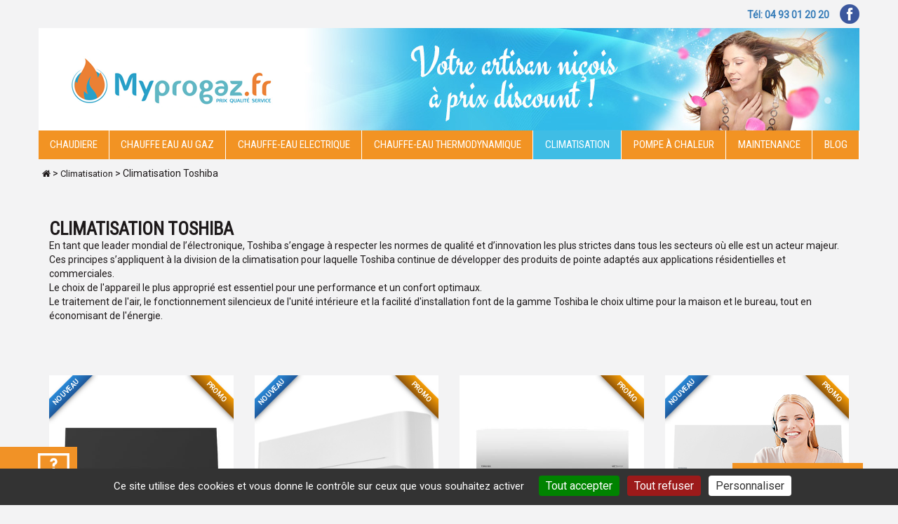

--- FILE ---
content_type: text/html; Charset=UTF-8;charset=utf-8
request_url: https://www.myprogaz.fr/climatisation/climatisation-toshiba/
body_size: 6654
content:
<!DOCTYPE html>
<html lang="fr">
<head>
    <meta charset="utf-8">
    <meta http-equiv="X-UA-Compatible" content="IE=edge">
    <meta name="viewport" content="width=device-width, initial-scale=1.0">
    		<title>Vente et installation de Climatisation Toshiba </title>
    <meta name="author" content="Color Screen"/>
        <meta property="og:title" content="Vente et installation de Climatisation Toshiba "/>
    <meta property="og:type" content="website"/>
    <meta property="og:url" content="https://www.myprogaz.fr/climatisation/climatisation-toshiba/"/>
    <meta property="og:image" content="https://www.myprogaz.fr/images/logo.png"/>
    <meta property="og:locale" content="fr_FR"/>
    <meta property="og:site_name" content="Myprogaz.fr"/>

    <link rel="shortcut icon" type="image/x-icon" href="https://www.myprogaz.fr/images/favicon.ico"/>
    <link href="https://fonts.googleapis.com/css?family=Roboto|Roboto+Condensed" rel="stylesheet">
    <link href="https://www.myprogaz.fr/stylesheet/min/bootstrap.min.css" rel="stylesheet">
    <link href="https://www.myprogaz.fr/stylesheet/min/font-awesome.min.css" rel="stylesheet">
    <link href="https://www.myprogaz.fr/stylesheet/min/theme.css" rel="stylesheet">
    <link href="https://www.myprogaz.fr/stylesheet/min/jquery.bxslider.css" rel="stylesheet">
    <link href="https://www.myprogaz.fr/stylesheet/min/magnific-popup.css" rel="stylesheet">
    <script src="https://www.myprogaz.fr/javascript/min/jquery.min.js"></script>
    <script src="https://www.myprogaz.fr/javascript/min/popup.js"></script>
    <script src="https://www.myprogaz.fr/javascript/min/jquery-migrate-1.2.1.min.js"></script>
    <script src="https://www.myprogaz.fr/javascript/min/bootstrap.min.js"></script>
    <script src="https://www.myprogaz.fr/javascript/min/jquery.plugins.js"></script>
    
<script language="javascript" type="text/javascript" src="https://www.myprogaz.fr/edit/js/tarteaucitron1.21.0/tarteaucitron.min.js"></script>
<script type="text/javascript">
				        tarteaucitron.init({
				            "hashtag": "#tarteaucitron",
				            "highPrivacy": true,
				            "orientation": "bottom",
				            "adblocker": true,
				            "showAlertSmall": false,
				            "cookieslist": false,
				            "removeCredit": true,
				            "iconPosition": "BottomRight"
				        });
tarteaucitron.user.analyticsUa = 'UA-6629043-1';
						        tarteaucitron.user.analyticsMore = function () {};
						        tarteaucitron.user.analyticsUaCreate = {};
						        tarteaucitron.user.analyticsAnonymizeIp = true;
						        tarteaucitron.user.analyticsPageView = {};
						        tarteaucitron.user.analyticsMore = function () {};
						        (tarteaucitron.job = tarteaucitron.job || []).push('analytics');
(tarteaucitron.job = tarteaucitron.job || []).push('recaptcha');</script>    <!-- Google Tag Manager -->
    <script>(function (w, d, s, l, i) {
        w[l] = w[l] || [];
        w[l].push({
            'gtm.start':
                new Date().getTime(), event: 'gtm.js'
        });
        var f = d.getElementsByTagName(s)[0],
            j = d.createElement(s), dl = l != 'dataLayer' ? '&l=' + l : '';
        j.async = true;
        j.src =
            'https://www.googletagmanager.com/gtm.js?id=' + i + dl;
        f.parentNode.insertBefore(j, f);
    })(window, document, 'script', 'dataLayer', 'GTM-NZ63JVH');</script>
    <!-- End Google Tag Manager -->
    <meta name="msvalidate.01" content="CA77475BF17174D0268862EBA3D13EE5"/>
</head>

<body class="" id="p816">
<!-- Google Tag Manager (noscript) -->
<noscript>
    <iframe src="https://www.googletagmanager.com/ns.html?id=GTM-NZ63JVH" height="0" width="0" style="display:none;visibility:hidden"></iframe>
</noscript>
<!-- End Google Tag Manager (noscript) -->
<div class="container">
    <div class="row">
        <div class="top">
            <a href="https://www.facebook.com/progaz/" rel="nofollow" target="_blank"><img src="https://www.myprogaz.fr/images/logo-fb.png" style="float:right" alt="facebook myprogaz"></a><br>
            <a href="https://www.myprogaz.frtel:+33492091476" style="float: right;margin: -15px 15px 0 0">Tél: 04 93 01 20 20</a>
        </div>
    </div>
</div>
<div class="container">
    <div class="row">
        <nav class="navbar" role="navigation">
            <div class="bgHead">
                <div class="navbar-header">
                    <button type="button" class="navbar-toggle" data-toggle="collapse" data-target=".navbar-collapse">
                        <span class="sr-only">Toggle navigation</span><span class="icon-bar"></span><span class="icon-bar"></span><span class="icon-bar"></span>
                    </button>
                    <a class="navbar-brand" href="https://www.myprogaz.fr/"> <img src="https://www.myprogaz.fr/images/logo04.png" class="img-responsive" alt="Progaz&O"/> </a>
                </div>
            </div>
            <div class="container">
                <div class="navbar-collapse collapse">
                    <div class="row">
                        <ul class="nav nav-justified navfr navOpen" id="mainmenu" >
<li id="page-760" ><a href="https://www.myprogaz.fr/chaudiere/"><!--<span><img src="https://www.myprogaz.fr/library/picto/chaudiere.png" alt="Chaudiere" /></span><br />-->Chaudiere</a></li>
<li id="page-754" ><a href="https://www.myprogaz.fr/chauffe-eau-au-gaz/"><!--<span><img src="https://www.myprogaz.fr/library/picto/chauffe-eau-gaz.png" alt="CHAUFFE EAU AU GAZ" /></span><br />-->CHAUFFE EAU AU GAZ</a></li>
<li id="page-755" ><a href="https://www.myprogaz.fr/chauffe-eau-electrique/"><!--<span><img src="https://www.myprogaz.fr/library/picto/chauffe-eau-electrique.png" alt="Chauffe-eau electrique" /></span><br />-->Chauffe-eau electrique</a></li>
<li id="page-793" ><a href="https://www.myprogaz.fr/chauffe-eau-thermodynamique/"><!--<br />-->Chauffe-eau thermodynamique</a></li>
<li id="page-756" class="menu_s" ><a href="https://www.myprogaz.fr/climatisation/"><!--<span><img src="https://www.myprogaz.fr/library/picto/climatisation.png" alt="Climatisation" /></span><br />-->Climatisation</a>
</li>
<li id="page-791" ><a href="https://www.myprogaz.fr/pompe-a-chaleur/"><!--<br />-->Pompe à chaleur</a></li>
<li id="page-758" ><a href="https://www.myprogaz.fr/maintenance/"><!--<span><img src="https://www.myprogaz.fr/library/picto/outils_20-02-2017.png" alt="Maintenance" /></span><br />-->Maintenance</a></li>
<li id="page-845" ><a href="https://www.myprogaz.fr/blog/"><!--<br />-->Blog</a></li>
</ul>                    </div>
                </div>
            </div>
        </nav>
    </div>
</div>

<div class="clear"></div>
<div class="container default"><div class="container" id="path">
	<div class="row">
		<div class="col-md-8">

<a href="https://www.myprogaz.fr/" class="home"><i class="fa fa-home" aria-hidden="true"></i> </a> &gt;
 <a href="https://www.myprogaz.fr/climatisation/">Climatisation</a> &gt; Climatisation Toshiba		</div>
	</div>
</div>
  <h1 class="text-center">Climatisation Toshiba</h1>
	<div id="searchBloc">
					<!--	<div class="input-group"><div class="row" >
	<div class="col-md-12">

	<div class="col-lg-12"><div class="content">
	<form action="https://www.myprogaz.fr/la-societe/contact/search/" method="get"><span class="input-group-btn"><input class="form-control SearchBar" id="query" name="s" placeholder="Rechercher" type="text"  /><button class="btn btn-defaul SearchButton searchBt" type="submit"><i class="fa fa-search" aria-hidden="true"></i></button> </span></form></div></div>	</div>
	</div>
</div>-->
					</div>
</div>

<section class="secDefault">
  <div class="container">
    <div class="row"><div class="row" >
	<div class="col-md-12">

	<div class="col-lg-12"><div class="content">
	En tant que leader mondial de l’électronique, Toshiba s’engage à respecter les normes de qualité et d’innovation les plus strictes dans tous les secteurs où elle est un acteur majeur.<br />
Ces principes s’appliquent à la division de la climatisation pour laquelle Toshiba continue de développer des produits de pointe adaptés aux applications résidentielles et commerciales.<br />
Le choix de l'appareil le plus approprié est essentiel pour une performance et un confort optimaux.<br />
Le traitement de l'air, le fonctionnement silencieux de l'unité intérieure et la facilité d'installation font de la gamme Toshiba le choix ultime pour la maison et le bureau, tout en économisant de l'énergie.<br />
<br />
<br />
 </div></div>	</div>
	</div>
</div>
  </div>
  <div class="container">
    <div class="row">
      <article class="col-md-3 col-sm-6" id="24542" >
  <div class="product" onclick="location.href='https://www.myprogaz.fr/climatisation/shorai-edge-black-and-white-r32-toshiba-24542.htm'"><div class="ribbon orange"><span>PROMO</span></div><div class="ribbon blue"><span>NOUVEAU</span></div>    <div class="productImg non"> <img src="https://www.myprogaz.fr/img?src=/library/climatiseur-thohiba/climatiseur-shorai-edge/ras_shorai-edge-black_m05b07101316g3kvsgb-e_fclosed-co-scaled.jpg&h=180" alt="climatisation Toshiba Shorai Edge<br />Black & White<br />R32" title="climatisation Toshiba Shorai Edge<br />Black & White<br />R32" class="img-responsive" />

</div>
    <div class="col-xs-6">
      <div class="logo"> <img src="https://www.myprogaz.fr/img?src=/library/climatiseur-thohiba/mirai-ras/toshiba.png&w=100" alt="climatisation Toshiba" title="Toshiba"  /></div>
     <a href="https://www.myprogaz.fr/climatisation/shorai-edge-black-and-white-r32-toshiba-24542.htm"><h2>Climatiseur Toshiba Shorai Edge<br />Black & White<br />R32</h2></a> <br />
    </div>
    <div class="col-xs-6">
      <div class="price"><div class="bgOrange">2 200,00 €<br />
  <span>Pose comprise</span></div>
<br />
au lieu de <br /><span class="barre">3 200,00 €</span></div>
    </div>
  </div>
</article>
<article class="col-md-3 col-sm-6" id="25070" >
  <div class="product" onclick="location.href='https://www.myprogaz.fr/climatisation/yukai-r32-toshiba.htm'"><div class="ribbon orange"><span>PROMO</span></div><div class="ribbon blue"><span>NOUVEAU</span></div>    <div class="productImg non"> <img src="https://www.myprogaz.fr/img?src=/library/climatiseur-thohiba/toshiba-yukai/yukai-site.png&h=180" alt="climatisation Toshiba Yukai<br />R32" title="climatisation Toshiba Yukai<br />R32" class="img-responsive" />

</div>
    <div class="col-xs-6">
      <div class="logo"> <img src="https://www.myprogaz.fr/img?src=/library/climatiseur-thohiba/mirai-ras/toshiba.png&w=100" alt="climatisation Toshiba" title="Toshiba"  /></div>
     <a href="https://www.myprogaz.fr/climatisation/yukai-r32-toshiba.htm"><h2>Climatiseur Toshiba Yukai<br />R32</h2></a> <br />
    </div>
    <div class="col-xs-6">
      <div class="price"><div class="bgOrange">1 600,00 €<br />
  <span>Pose comprise</span></div>
<br />
au lieu de <br /><span class="barre">2 300,00 €</span></div>
    </div>
  </div>
</article>
<article class="col-md-3 col-sm-6" id="24939" >
  <div class="product" onclick="location.href='https://www.myprogaz.fr/climatisation/climatisation-toshiba/le-suzumi-r410.htm'"><div class="ribbon orange"><span>PROMO</span></div>    <div class="productImg non"> <img src="https://www.myprogaz.fr/img?src=/library/climatiseur-thohiba/le-suzumi/suzumi-n3kv2-e1-600.jpg&h=180" alt="climatisation Toshiba Le Suzumi+<br />R410" title="climatisation Toshiba Le Suzumi+<br />R410" class="img-responsive" />

</div>
    <div class="col-xs-6">
      <div class="logo"> <img src="https://www.myprogaz.fr/img?src=/library/climatiseur-thohiba/le-suzumi/toshiba.png&w=100" alt="climatisation Toshiba" title="Toshiba"  /></div>
     <a href="https://www.myprogaz.fr/climatisation/climatisation-toshiba/le-suzumi-r410.htm"><h2>Climatiseur Toshiba Le Suzumi+<br />R410</h2></a> <br />
    </div>
    <div class="col-xs-6">
      <div class="price"><div class="bgOrange">1 700,00 €<br />
  <span>Pose comprise</span></div>
<br />
au lieu de <br /><span class="barre">2 200,00 €</span></div>
    </div>
  </div>
</article>
<article class="col-md-3 col-sm-6" id="25079" >
  <div class="product" onclick="location.href='https://www.myprogaz.fr/climatisation/shorai-r32-toshiba.htm'"><div class="ribbon orange"><span>PROMO</span></div><div class="ribbon blue"><span>NOUVEAU</span></div>    <div class="productImg non"> <img src="https://www.myprogaz.fr/img?src=/library/climatiseur-thohiba/shorai-r32/image9.png&h=180" alt="climatisation Toshiba SHORAI+<br />R32" title="climatisation Toshiba SHORAI+<br />R32" class="img-responsive" />

</div>
    <div class="col-xs-6">
      <div class="logo"> <img src="https://www.myprogaz.fr/img?src=/library/climatiseur-thohiba/mirai-ras/toshiba.png&w=100" alt="climatisation Toshiba" title="Toshiba"  /></div>
     <a href="https://www.myprogaz.fr/climatisation/shorai-r32-toshiba.htm"><h2>Climatiseur Toshiba SHORAI+<br />R32</h2></a> <br />
    </div>
    <div class="col-xs-6">
      <div class="price"><div class="bgOrange">1 900,00 €<br />
  <span>Pose comprise</span></div>
<br />
au lieu de <br /><span class="barre">2 900,00 €</span></div>
    </div>
  </div>
</article>
<article class="col-md-3 col-sm-6" id="25078" >
  <div class="product" onclick="location.href='https://www.myprogaz.fr/climatisation/super-daiseikai-9-r32-toshiba.htm'"><div class="ribbon orange"><span>PROMO</span></div><div class="ribbon blue"><span>NOUVEAU</span></div>    <div class="productImg non"> <img src="https://www.myprogaz.fr/img?src=/library/climatiseur-thohiba/super-daiseikai-9/image10.jpg&h=180" alt="climatisation Toshiba Super Daiseikai 9 <br />R32" title="climatisation Toshiba Super Daiseikai 9 <br />R32" class="img-responsive" />

</div>
    <div class="col-xs-6">
      <div class="logo"> <img src="https://www.myprogaz.fr/img?src=/library/climatiseur-thohiba/mirai-ras/toshiba.png&w=100" alt="climatisation Toshiba" title="Toshiba"  /></div>
     <a href="https://www.myprogaz.fr/climatisation/super-daiseikai-9-r32-toshiba.htm"><h2>Climatiseur Toshiba Super Daiseikai 9 <br />R32</h2></a> <br />
    </div>
    <div class="col-xs-6">
      <div class="price"><div class="bgOrange">3 600,00 €<br />
  <span>Pose comprise</span></div>
<br />
au lieu de <br /><span class="barre">4 600,00 €</span></div>
    </div>
  </div>
</article>
<article class="col-md-3 col-sm-6" id="24938" >
  <div class="product" onclick="location.href='https://www.myprogaz.fr/climatisation/console-double-flux-ufv.htm'"><div class="ribbon orange"><span>PROMO</span></div>    <div class="productImg non"> <img src="https://www.myprogaz.fr/img?src=/library/climatiseur-thohiba/console-toshiba/hi_console-front.png&h=180" alt="climatisation Toshiba Console double-flux UFV" title="climatisation Toshiba Console double-flux UFV" class="img-responsive" />

</div>
    <div class="col-xs-6">
      <div class="logo"> <img src="https://www.myprogaz.fr/img?src=/library/climatiseur-thohiba/console-toshiba/toshiba.png&w=100" alt="climatisation Toshiba" title="Toshiba"  /></div>
     <a href="https://www.myprogaz.fr/climatisation/console-double-flux-ufv.htm"><h2>Climatiseur Toshiba Console double-flux UFV</h2></a> <br />
    </div>
    <div class="col-xs-6">
      <div class="price"><div class="bgOrange">2 400,00 €<br />
  <span>Pose comprise</span></div>
<br />
au lieu de <br /><span class="barre">3 400,00 €</span></div>
    </div>
  </div>
</article>
<article class="col-md-3 col-sm-6" id="24940" >
  <div class="product" onclick="location.href='https://www.myprogaz.fr/climatisation/cassette-4-voies-600x600.htm'"><div class="ribbon orange"><span>PROMO</span></div>    <div class="productImg non"> <img src="https://www.myprogaz.fr/img?src=/library/climatiseur-thohiba/cassette-4-voies/cassette-ultra-compacte300.png&h=180" alt="climatisation Toshiba Cassette 4-Voies 600X600" title="climatisation Toshiba Cassette 4-Voies 600X600" class="img-responsive" />

</div>
    <div class="col-xs-6">
      <div class="logo"> <img src="https://www.myprogaz.fr/img?src=/library/climatiseur-thohiba/cassette-4-voies/toshiba.png&w=100" alt="climatisation Toshiba" title="Toshiba"  /></div>
     <a href="https://www.myprogaz.fr/climatisation/cassette-4-voies-600x600.htm"><h2>Climatiseur Toshiba Cassette 4-Voies 600X600</h2></a> <br />
    </div>
    <div class="col-xs-6">
      <div class="price"><div class="bgOrange">2 800,00 €<br />
  <span>Pose comprise</span></div>
<br />
au lieu de <br /><span class="barre">3 800,00 €</span></div>
    </div>
  </div>
</article>
    </div>
    <div class="row">
      <div class="col-md-6">  </div>
      <div class="col-md-6">  </div>
    </div>
    <div class="row">
      <div class="col-md-12"><div class="row" >
	<div class="col-md-12">
		<div id="opena">Nos marques de climatisation</div>
			<div id="viewa">
			<ul class="lien">
	<li><a href="https://www.myprogaz.fr/climatisation/climatisation-airwell/">Climatisation Airwell</a></li>
	<li><a href="https://www.myprogaz.fr/climatisation/climatisation-altech/">Climatisation Altech</a></li>
	<li><a href="https://www.myprogaz.fr/climatisation/climatisation-atlantic-fujitsu/">Climatisation Atlantic Fujitsu</a></li>
	<li><a href="https://www.myprogaz.fr/climatisation/climatisation-bosch/">Climatisation Bosch</a></li>
	<li><a href="https://www.myprogaz.fr/climatisation/climatisation-daikin/">Climatisation Daikin</a></li>
	<li><a href="https://www.myprogaz.fr/climatisation/climatisation-dedietrich/">Climatisation Dedietrich</a></li>
	<li><a href="https://www.myprogaz.fr/climatisation/climatisation-heiwa/">Climatisation Heiwa</a></li>
	<li><a href="https://www.myprogaz.fr/climatisation/climatisation-hitachi/">Climatisation Hitachi</a></li>
	<li><a href="https://www.myprogaz.fr/climatisation/climatisation-lg/">Climatisation LG</a></li>
	<li><a href="https://www.myprogaz.fr/climatisation/climatisation-midea/">Climatisation Midea</a></li>
	<li><a href="https://www.myprogaz.fr/climatisation/climatisation-mitsubishi/">Climatisation Mitsubishi</a></li>
	<li><a href="https://www.myprogaz.fr/climatisation/climatisation-mitsubishi-electric/">Climatisation Mitsubishi Electric</a></li>
	<li><a href="https://www.myprogaz.fr/climatisation/climatisation-mitsubishi-heavy/">Climatisation Mitsubishi Heavy</a></li>
	<li><a href="https://www.myprogaz.fr/climatisation/climatisation-olimpia-splendid/">Climatisation Olimpia Splendid</a></li>
	<li><a href="https://www.myprogaz.fr/climatisation/climatisation-panasonic/">Climatisation Panasonic</a></li>
	<li><a href="https://www.myprogaz.fr/climatisation/climatisation-samsung/">Climatisation Samsung</a></li>
</ul>			</div>
	</div>
</div></div>
    </div>
  </div>
</section>
<section class="footer lightBlue text-justify">
    <div class="container">
        <div class="row">
            <div class="col-sm-3 col-xs-6 text-center">
                <a href="https://www.myprogaz.fr/la-societe/devis-gratuit/"><img src="https://www.myprogaz.fr/images/icons/devis.png" alt="devis gratuit"/></a>
            </div>
            <div class="col-sm-3 col-xs-6 text-center"><a href="https://www.myprogaz.fr/la-societe/pose-comprise/" rel="nofollow"><img src="https://www.myprogaz.fr/images/icons/pose-comprise.png" alt="Pose comprise"/></a></div>
            <div class="col-sm-3 col-xs-6 text-center"><a href="https://www.myprogaz.fr/la-societe/pret-a-taux-zero/" rel="nofollow"><img src="https://www.myprogaz.fr/images/icons/paiement-securise.png" alt="paiement securise"/></a></div>
            <div class="col-sm-3 col-xs-6 text-center"><img src="https://www.myprogaz.fr/images/icons/3x.png" alt="paiement 3 fois"/></div>
        </div>
    </div>
    <div class="footBgBlack">
        <div class="container">
            <div class="row">
                <div class="col-sm-3">
                    <div itemscope="itemscope" itemtype="https://schema.org/Organization">
                        <strong> <span itemprop="name" style="font-size:16px;">MYPROGAZ</span></strong><br/>
                        Chauffagiste à Nice - entreprise de plomberie
                        <div itemprop="address" itemscope="itemscope" itemtype="https://schema.org/PostalAddress">
							<span itemprop="streetAddress">23 bis boulevard de l’Ariane</span><br/>
							<span itemprop="postalCode">06300</span> <span itemprop="addressLocality">Nice</span><br/>
							<span itemprop="addressCountry">France</span>
                        </div>
                        <br/>
                        Téléphone : <span itemprop="telephone">04 93 01 20 20 </span><br/>
                        Email : <a href="mailto:contact@myprogaz.fr"><span itemprop="email">contact@myprogaz.fr</span></a>
                    </div>
                    <br/>
                    N° SIRET 905 323 786 00029<br/>
                    Code NAF/APE 46.74B<br/>
                    Capital social de 4000.00€<br/>
                    RC décennal SOGENA N° CC71381407
                </div>
                <div class="col-sm-9 footBox">
                    <div class="col-sm-12 footBox">
                         <div class="col-md-12 contact">Installation de chauffage, pose, dépannage, entretien chaudière et maintenance de chaudière, chauffe-eau gaz,<br />
chauffe-eau éléctrique, système de chauffage, installation sanitaires, installation plomberie et tuyauterie,<br />
climatisation. Dépannage de chauffage, dépannage de chaudière, fuite d'eau, canalisation, détartrage.<br />
<br />
Faites appel à nos plombiers / Devis gratuit en ligne / Paiement sécurisé<br />
 </div>                        <br/><br/>
                        <div class="col-md-12 contact">
                            Vente et installation de Climatisation Toshiba                             <div itemscope itemtype="http://data-vocabulary.org/Review-aggregate">
                                <span itemprop="itemreviewed">Qualité perçue par nos clients</span>
                                <span class="rate rating_4"></span>
                                <span itemprop="rating" itemscope itemtype="http://data-vocabulary.org/Rating">
									<span itemprop="average">5</span>/<span itemprop="best">5</span>
								</span>
								<br/>(Note établie sur la base de <span itemprop="votes">16</span> votes)
                            </div>
                        </div>
                    </div>
                    <div class="col-sm-12 pTop">
                        <div class="row" >
	<div class="col-md-12">

	<div class="col-lg-12"><div class="content">
	<ul>
	<li><a href="https://www.myprogaz.fr/climatisation/climatisation-cagnes-sur-mer/">Vente et pose de climatisation à Cagnes-sur-mer</a></li>
	<li><a href="https://www.myprogaz.fr/climatisation/climatisation-monaco/">Vente et pose de climatisation à Monaco</a></li>
	<li><a href="https://www.myprogaz.fr/climatisation/climatisation-villefranche-sur-mer/">Vente et pose de climatisation à Villefranche-sur-mer</a></li>
	<li><a href="https://www.myprogaz.fr/climatisation/climatisation-saint-laurent-du-var/">Vente et pose de climatisation à Saint-Laurent-du-Var</a></li>
	<li><a href="https://www.myprogaz.fr/climatisation/climatisation-vence/">Vente et pose de climatisation à Vence</a></li>
	<li><a href="https://www.myprogaz.fr/climatisation/installation-de-climatisation-a-la-trinitee/">Vente et pose de climatisation à la Trinité</a></li>
	<li><a href="https://www.myprogaz.fr/climatisation/installation-de-climatisation-a-drap/">Vente et pose de climatisation à Drap</a></li>
	<li><a href="https://www.myprogaz.fr/climatisation/installation-de-climatisation-a-contes/">Vente et pose de climatisation à Contes</a></li>
	<li><a href="https://www.myprogaz.fr/climatisation/installation-de-climatisation-a-la-turbie/">Vente et pose de climatisation à la Turbie</a></li>
	<li><a href="https://www.myprogaz.fr/climatisation/installation-de-climatisation-a-eze/">Vente et pose de climatisation à Eze</a></li>
	<li><a href="https://www.myprogaz.fr/climatisation/installation-de-climatisations-a-menton/">Vente et pose de climatisation à Menton</a></li>
	<li><a href="https://www.myprogaz.fr/climatisation/installation-de-climatisations-a-cannes/">Vente et pose de climatisation à Cannes</a></li>
	<li><a href="https://www.myprogaz.fr/climatisation/installation-de-climatisation-au-cannet/">Vente et pose de climatisation à Le Cannet</a></li>
	<li><a href="https://www.myprogaz.fr/climatisation/installation-de-climatisation-a-theoule-sur-mer/">Vente et pose de climatisation à Theoule-sur-mer</a></li>
	<li><a href="https://www.myprogaz.fr/climatisation/installation-de-climatisations-a-mandelieu/">Vente et pose de climatisation à Mandelieu</a></li>
	<li><a href="https://www.myprogaz.fr/climatisation/installation-de-climatisation-a-roquebrune-cap-martin/">Vente et pose de climatisation à Roquebrune Cap Martin</a></li>
	<li><a href="https://www.myprogaz.fr/climatisation/climatisation-frejus/">Vente et pose de climatisation à Frejus</a></li>
	<li><a href="https://www.myprogaz.fr/climatisation/climatisation-saint-raphael/">Vente de pose de climatisation à Saint Raphael</a></li>
</ul></div></div>	</div>
	</div>
                    </div>
                </div>
            </div>

            <div class="row">
                <div class="col-sm-12"><br/><br/>
                    <h6>Zone d'intervention : Departement des Alpes Maritimes</h6><br/>
                </div>
                <div class="col-sm-3">
                    Antibes (06160)<br/>
                    Aspremont (06790)<br/>
                    Auribeau-sur-Siagne (06810)<br/>
                    Beaulieu-sur-Mer (06310) <br/>
                    Beausoleil(06240 ) <br/>
                    Berre-les-Alpes(06390)<br/>
                    Biot (06410)<br/>
                    Cagnes-sur-Mer (06800)<br/>
                    Cannes (06150)<br/>
                    Cantaron (06340)<br/>
                    Cap-d'Ail (06320)<br/>
                    Carros (06510)<br/>
                    Castagniers (06670)<br/>
                    Castellar (06500)<br/>
                    Châteauneuf de Grasse (06740)<br/>
                    Châteauneuf-Villevieille (06390)<br/>
                </div>
                <div class="col-sm-3">
                    Colomars (06670)<br/>
                    Contes (06390)<br/>
                    Drap (06340) <br/>
                    Èze (06360)<br/>
                    Falicon (06950) <br/>
                    Gattières (06510)<br/>
                    Gilette (06830) <br/>
                    Grasse (06130)<br/>
                    L'Escarène (06440) <br/>
                    La Colle-sur-Loup (06480) <br/>
                    La Gaude (06610) <br/>
                    La Roquette-sur-Siagne (06550)<br/>
                    La Roquette-sur-Var (06670)<br/>
                    La Trinité (06340) <br/>
                    La Turbie (06320) <br/>
                    Le Bar-sur-Loup (06620) <br/>
                </div>
                <div class="col-sm-3">
                    Le Broc (06510) <br/>
                    Le Cannet (06110)<br/>
                    Le Rouret (06650)<br/>
                    Levens (06670) <br/>
                    Mandelieu-la-Napoule (06210)<br/>
                    Menton (06500)<br/>
                    Mouans-Sartoux (06370)<br/>
                    Mougins (06250) <br/>
                    Nice (06000) Opio (06650) <br/>
                    Pégomas 06580) <br/>
                    Peille (06440) <br/>
                    Peillon (06440) <br/>
                    Peymeinade (06530)<br/>
                    Roquebillière (06450) <br/>
                    Roquebrune-Cap-Martin (06190) <br/>
                    Roquefort-les-Pins (06330)
                </div>
                <div class="col-sm-3">
                    Saint-André-de-la-Roche (06730)<br/>
                    Saint-Cézaire-sur-Siagne(06530) <br/>
                    Saint-Jean-Cap-Ferrat(06230) <br/>
                    Saint-Jeannet (06640) <br/>
                    Saint-Laurent-du-Var (06700)<br/>
                    Saint-Paul-de-Vence (06570)<br/>
                    Sospel (06380) <br/>
                    Spéracèdes (06530) <br/>
                    Théoule-sur-Mer (06590) <br/>
                    Tourrette-Levens (06690) <br/>
                    Valbonne (06560) <br/>
                    Vallauris (06220) <br/>
                    Vence (06140) <br/>
                    Villefranche-sur-Mer (06230) <br/>
                    Villeneuve-Loubet (06270)
                </div>
                <div class="col-sm-12 text-center"><br/><br/>
                    Tous droits réservés MyProgaz 2025 - <a href="https://www.myprogaz.fr/la-societe/conditions-generales-de-ventes/">Conditions générales de vente</a> - <a href="https://www.myprogaz.fr/la-societe/la-societe/mentions-legales/" rel="nofollow">Mentions légales</a>
                </div>
            </div>
        </div>
        <div class="box follow-scroll"></div>
    </div>
</section>
<a href="#test-popup" class="open-popup-link" data-effect="mfp-zoom-in" id="question"></a>
<div id="test-popup" class="white-popup1 mfp-hide"><div >
	<h2>Une question ?</h2>
	<form class="form-horizontal" action="https://www.myprogaz.fr/cms.html?action=sendForm&pID=816" id="login" method="post" name="login">
		<input type="hidden" name="formbID" value="24810" />
				 
<div class="row formulaire">
<div class="col-sm-12"><input aria-required="true" class="form-control champs_formulaire required" id="Mail" name="email" placeholder="Mail *" type="email"  /></div>

<div class="col-sm-9"><textarea class="form-control champs_formulaire" id="Detail" name="Detail" placeholder="Votre question" type="text" ></textarea></div>

<div class="form-group">
<div class="col-sm-9"><div class="g-recaptcha" data-sitekey="6LcPb6AUAAAAAOwX6Jrsmf8PEDxWZEHkvbJHxSGQ" ></div>
                <div class="formWebSiteB">
                    <label for="formWebSiteB">WebSite 2</label>
                    <input type="text" name="formWebSiteB" id="formWebSiteB" autocomplete="off">
                    <input type="text" name="formWebSiteTime" id="formWebSiteTime" autocomplete="off" value="1768992116">
                </div></div>
</div>

<div class="col-sm-3"><button class="btn btn-default send_btn" style="color : #007a87" type="submit">Envoyer</button></div>
</div>
	</form>
</div>
 </div>
<script src="https://www.myprogaz.fr/javascript/min/jquery.bxslider.js"></script>
<script src="https://www.myprogaz.fr/javascript/min/default.js"></script>
 <script type="text/javascript" src="https://www.myprogaz.fr/edit/js/jquery-plugins/jquery.validate.js"></script>
<script type="text/javascript" src="https://www.myprogaz.fr/edit/js/lang/fr.min.js"></script>
<script type="text/javascript" src="https://www.myprogaz.fr/edit/js/global.min.js"></script>
<link rel="stylesheet" href="https://www.myprogaz.fr/edit/css/commun.min.css">
<script type="text/javascript">
    			var CMSUrl   = '/cms.html?';
			var CMSpID   = 816;
			var CMSpName = 'climatisation-toshiba';
			var CMSlang = 'fr';
        </script>


<script language="javascript" type="text/javascript" src="https://www.myprogaz.fr/edit/js/tarteaucitron1.21.0/tarteaucitron.min.js"></script>
<script type="text/javascript">
				        tarteaucitron.init({
				            "hashtag": "#tarteaucitron",
				            "highPrivacy": true,
				            "orientation": "bottom",
				            "adblocker": true,
				            "showAlertSmall": false,
				            "cookieslist": false,
				            "removeCredit": true,
				            "iconPosition": "BottomRight"
				        });
tarteaucitron.user.analyticsUa = 'UA-6629043-1';
						        tarteaucitron.user.analyticsMore = function () {};
						        tarteaucitron.user.analyticsUaCreate = {};
						        tarteaucitron.user.analyticsAnonymizeIp = true;
						        tarteaucitron.user.analyticsPageView = {};
						        tarteaucitron.user.analyticsMore = function () {};
						        (tarteaucitron.job = tarteaucitron.job || []).push('analytics');
(tarteaucitron.job = tarteaucitron.job || []).push('recaptcha');</script>
<script src="https://www.myprogaz.fr/javascript/min/additional-methods.min.js"></script>
</body>
</html>

--- FILE ---
content_type: text/css
request_url: https://www.myprogaz.fr/stylesheet/min/theme.css
body_size: 7158
content:
body{background-color:#f3f3f4;font-family:'Roboto',sans-serif;color:#1d191a;overflow-x:hidden}h1,h2,h3,h4,h5,h6,.h1,.h2,.h3,.h4,.h5,.h6{font-family:'Roboto Condensed',sans-serif;font-weight:bold;line-height:1.1;margin:0 0 16px 0}.bigTitle{text-align:center}h1{font-size:26px;display:inline-block;text-transform:uppercase;margin:0 0 40px 0}h1.noMargin{margin:0}h1 span{font-size:18px;color:#0085be}h2{font-size:20px}h3.generalInfo{margin:36px 0 0 0}h5{text-decoration:underline;margin-bottom:6px}.top{height:40px;width:100%;font-weight:bold;color:#878592;padding:6px 0 0 15px;background:none}.groupTitle h2{display:inline-block;font-size:18px;background:#3282b9;color:#fff;margin:0 15px 15px 15px;padding:6px 16px}.titleCenter{text-align:center}.rubBleu .prices,.rubBleu a,.rubBleu .ref{color:#3282b9}.rubVert .prices,.rubVert a,.rubVert .ref{color:#9fa646}.rubBleuF .prices,.rubBleuF a,.rubBleuF .ref{color:#214261}.rubBordeau .prices,.rubBordeau a,.rubBordeau .ref{color:#c15555}.rubGenerale .prices,.rubGenerale a,.rubGenerale .ref{color:#3282b9}.rubBleu select#ctlQty,.rubBleu a.btnAddCart{background:#3282b9}.rubVert select#ctlQty,.rubVert a.btnAddCart{background:#9fa646}.rubBleuF select#ctlQty,.rubBleuF a.btnAddCart{background:#214261}.rubBordeau select#ctlQty,.rubBordeau a.btnAddCart{background:#c15555}.rubGenerale select#ctlQty,.rubGenerale a.btnAddCart{background:#3282b9}.titleCenter h2{display:inline-block;text-transform:uppercase;margin-bottom:30px}.titleCenter h2:after{content:'';display:block;margin:0 auto;width:50%;border-bottom:3px solid #000;margin-top:8px}a:hover{opacity:.8;text-decoration:underline}embed{max-width:100%}img{max-width:100%}.imgCentre{text-align:center;display:block;margin:12px auto}.imgDroite{float:right;margin:4em 0 4em 8em}.imgGauche{float:left;margin:4em 8em 4em 0}.imgSous{display:block;margin:0 auto}a#question{position:fixed;display:block;left:0;bottom:0;z-index:9999;width:110px;height:83px;background:url(/images/question.png)}.white-popup1{position:relative;background:#fff !important;z-index:99999 !important;padding:20px;width:auto;max-width:500px;margin:20px auto}.white-popup1 input{border:1px solid #000 !important;margin-bottom:30px;color:#000 !important}select#decl{z-index:99999 !important}.post{padding:20px;min-height:290px;background:#fff}.box{position:fixed;right:50px;bottom:0;width:186px;height:159px;z-index:999999999 !important;background:url(/images/icons/urgence.png)}#infoHome{padding:25px 0;background:#FFF}#infoHome ul li{margin:0 !important;padding:0 22px !important}#devisSec{height:650px;padding:30px 0 0 0;background:url(/images/devis.jpg) no-repeat left}.fond{padding:15px 0}.fond,.fond a{color:#fff}.fond a{text-decoration:underline}.fond:before,.groupList:before{display:table;content:" "}.fond:after,.groupList:after{display:table;content:" ";clear:both}.bleu{background-color:#3282b9}.vert{background-color:#9fa646}.bleuFonce{background-color:#214261}.bordeau{background-color:#c15555}.marron{background-color:#1d191a}.container-fluid{padding:0}.img-responsive{margin:0 auto}table{margin:0 auto;border-collapse:collapse}tbody{background:#eee}td,th{font-weight:normal;border:1px solid #fff;padding:6px 10px}th{background:#3282b9;color:#fff;font-size:13px;text-align:center}.foot td{background:#969696;color:#fff;text-align:right}input.input,p.form select{float:right;width:190px;border:1px solid #b4b4b4}.error{color:#F00;font-size:12px !important}.navbar{margin-bottom:0;border:0;background:#FFF}.bgHead{height:146px;background:#fff url(/images/bghead03.jpg) no-repeat right}.bgHead .container{padding:0}.navbar-brand{height:60px;margin:20px 0 0 30px;background:#fff !important}a.navbar-brand:hover{opacity:.8}.topPhone,.topMail{float:right;margin:7px 20px 0 0}.navbar-shop{float:right}.assistance{float:left;font-family:'Roboto Condensed',sans-serif;color:#fff;line-height:16px;width:200px;font-size:16px;margin:28px 35px 0 0}.assistance img{float:left;margin-right:13px}.assistance .tel{font-size:20px}#searchBloc{width:200px;float:right;top:0;margin-right:15px}#quicksearch{float:left;margin:22px 36px 0 0}#quicksearch input{float:left;width:240px;height:41px;border:1px solid #505050;background:#505050;border-radius:4px;padding:1px 42px 1px 8px;color:#fff}#quicksearch button{float:left;margin-left:-38px;top:1px;display:inline-block;background:none;border:0;font-size:16px;padding:8px;color:#fff;z-index:100}#quicksearch button:hover{opacity:.8}a#myaccount,a#mycart{float:left;margin-top:35px;width:125px;height:51px;background:url(/images/myaccount.png)}a#mycart{position:relative;width:107px;height:51px;background:url(/images/mybasket.png)}#mycart span{position:absolute;top:28px;left:29px;font-size:16px;color:#fff}.navbar-collapse{padding:0;background:none}.nav a{background:#f29323;font-family:'Roboto Condensed',sans-serif}.nav>li{background:#f29323;position:inherit;white-space:nowrap;margin-right:1px}.nav>li.menu_s a{background:#3fbde5}.nav>li>a{color:#fff;background:#f29323;text-transform:uppercase;font-size:15px;padding:10px;border-right:1px solid #fff}#productHome .nav>li,.infoProduct .nav>li{background:#fff}#productHome .nav>li>a,.infoProduct .nav>li>a{background:#f3f3f4}#productHome .nav>li.active>a,.infoProduct .nav>li.active>a{background:#fff !important}.nav>li>a:hover{opacity:.9}.nav li.menu_s li li{padding:0}.nav li.menu_s li a{color:#fff;text-transform:uppercase;padding:0}.nav li.menu_hs a{color:#ccc;font-style:italic}.menu_s,.menu_hs,.menu_hs .bgMenu,.menu_s .bgMenu{background:#fff}.nav li .bgMenu{position:absolute;left:0;right:0;top:250px;padding:0;margin:0;background:none;list-style:none;display:none}.nav li ul{padding:0;margin:0}.nav li ul li{float:left;list-style:none;padding:0;margin:10px 15px 10px 0}.nav li ul li a{display:block;width:150px;height:10px;padding:5px 2px;white-space:normal;text-align:center;line-height:14px}.nav li .bgMenu a,.nav li .bgMenu a:hover{height:40px;border-radius:10px;background:#3fbde5;background:-moz-linear-gradient(top,#3fbde5 0,#2989d8 100%,#207cca 100%,#1e5799 100%);background:-webkit-linear-gradient(top,#3fbde5 0,#2989d8 100%,#207cca 100%,#1e5799 100%);background:linear-gradient(to bottom,#3fbde5 0,#2989d8 100%,#207cca 100%,#1e5799 100%);filter:progid:DXImageTransform.Microsoft.gradient(startColorstr='#3fbde5',endColorstr='#1e5799',GradientType=0)}.nav li ul li.menu_s a{padding:0;margin-top:0;border:3px solid #fff}#page-748 .bgMenu li a{display:inline-block;width:auto;height:auto;padding:0 5px}#page-748 .bgMenu .bgMenu{position:relative}.nav li a:hover{background:none;text-decoration:none;opacity:.7}.nav li ul li a span{display:block;margin:0 auto;height:50px}.menu_h,a.menu_h{font-style:italic;opacity:.6 !important}.navbar-toggle{position:absolute;right:0;top:0;z-index:9999999 !important;border:2px solid #fff;z-index:10}.navbar-toggle .icon-bar{display:block;width:18px;height:2px;border-radius:1px;background:#fff}button.navbar-toggle{display:none !important}.dropDownOpenClick{display:none;position:absolute;right:0;top:0;background:rgba(255,255,255,0.5);color:#000;width:36px;height:36px;z-index:10;text-align:center}.in .dropDownOpenClick{display:block}.dropDownOpenClick:after{content:"\f107";display:inline-block;font-family:FontAwesome;margin-top:9px}ul ul .dropDownOpenClick{height:32px}.in .navbar-nav,.collapsing .navbar-nav{float:none;margin:0}.in .dropdown>a:after,.collapsing .dropdown>a:after{display:none}.in .nav .dropdown-menu{background:#d9e4ed;display:none;position:inherit;float:none;border-radius:0;box-shadow:none;top:auto !important;left:auto !important;border:0;margin:0;padding:0;border-top:1px solid #fff;border-bottom:1px solid #fff}.in .nav>li>a,.collapsing .nav>li>a{padding:8px 24px}#path{margin:10px 0 30px -25px}#path a{font-size:13px;color:#1d191a}.default h1{margin:25px auto 0 auto !important;display:inline-block !important}.lightBlue{padding:50px 0 0 0;background:#38c0e5}div.secSlider{border:2px solid #c5c5c5}section#productHome{margin-top:50px}section#secDefault,section#productHome,#nosMarques{margin-bottom:60px}#searchEngine{background:#fb7f30;padding:20px 0}#searchEngine.homeSearch{margin-bottom:0}#searchEngine select{font-weight:bold;-webkit-appearance:none;-moz-appearance:none;background:#fff url(/images/selectCtl.png) no-repeat right 8px;padding:12px 16px;border:0;border-radius:0;max-width:210px;height:auto;border-right:8px solid #fff}#searchEngine label{float:left}a.init{display:inline-block;width:115px;height:45px;margin:20px 0 0 0;background:url(/images/init.png)}.bgProductHome,.nav-pills>li.active>a,.nav-pills>li.active>a:focus,.nav-pills>li.active>a:hover{color:#000;background-color:#fff}.nav-pills>li{width:33%;text-align:center}.nav-pills>li>a{color:#000;font-weight:bold;font-size:18px;padding:12px;height:53px}.nav-pills>li>a>img{display:inline-block;margin-right:16px}.bgProductHome{padding:50px 0 0 0}#nosMarques ul{padding:0;margin:0}#nosMarques li{list-style:none;display:inline-block;margin:0 25px;padding:0}.item{z-index:999;position:relative}h5.help #sortHeader{clear:both;display:block;background:#fff;margin:15px 15px 5px 15px;padding:0;height:36px}#sortHeader li{float:right;display:inline-block;margin:0;padding:6px 10px}#sortHeader li:first-child{float:left}#sortHeader li a{font-size:18px;display:inline-block;color:#fff;background:#1d191a;padding:0 6px;margin:0 2px}label.stockFilter{position:relative;top:22px;left:600px}.stockFilter input{vertical-align:middle}.avis{margin-bottom:25px;text-align:center;padding:15px;font-size:13px;min-height:220px !important;background:#FFF}#opena{background:#f29323;color:#fff;padding:10px;cursor:pointer;border-radius:10px;text-transform:uppercase;margin:25px 0}#viewa{background:#fff !important}#viewa li{width:25%;padding:15px 0 !important;float:left}ul.lien{margin:20px;padding:0}ul.lien li{list-style:none;color:#000 !important;text-transform:uppercase;border-bottom:1px solid #dedede;padding:15px 0 !important;font-size:10px}.listProduct{background:#fff;padding-top:15px;padding-bottom:15px}.listAttach{border:15px solid #fff}.product{position:relative;background:rgba(255,255,255,1);padding-top:0;height:345px;margin:15px 0 15px 0;color:#5a5a5a;overflow:hidden;cursor:pointer}.product:hover{opacity:.8;box-shadow:1px 1px 10px 3px #dedede}.product .productImg{position:relative;height:230px;overflow:hidden}.item .container{background:#fff}.relative{z-index:1;position:relative}.mTop{padding-top:45px}.slideCont{float:right;margin-top:60px;margin-right:50px;width:300px}a.disco{display:inline-block;color:#fff;margin-top:20px;border-radius:5px;padding:5px 10px;background:#069}.oui{height:125px;z-index:9999 !important;background:url(/images/30.png) no-repeat}.ouiBB{z-index:99 !important}.ioui{position:absolute;top:25px;left:25px;width:50px;height:50px;z-index:99999 !important;background:url(/images/30min.png) no-repeat}.prime{position:absolute;top:25px;right:25px;width:52px;height:52px;z-index:99999 !important;background:url(/images/prime.png) no-repeat}.productImg.oui{z-index:9999 !important;background:url(/images/30min.png) no-repeat 20px 20px}.logo{position:absolute;width:100%;left:0}.product h2{width:100%;text-align:center;font-weight:normal;font-size:14px;padding:6px 3px 0 3px;margin:15px 0 0 0;background:#fff;text-transform:capitalize !important;position:relative;z-index:999}.whitebg{background:#fff;text-align:center;border-radius:5px;padding:10px 0;margin:10px 20px 30px 20px;font-weight:bold}h5.help{color:#fff;font-weight:bold;border-radius:5px;padding:5px 0;font-size:20px;text-align:center;background:#f29323;text-decoration:none}.bgOrange{color:#fff;display:inline-block;border-radius:5px;background:#f29323;text-align:center;line-height:14px;padding:5px;font-size:16px !important;font-weight:normal}.bgOrange a{color:#fff}.bgOrange a:hover{text-decoration:none;opacity:.8}.bgOrange span{font-weight:normal;color:#fff !important;font-size:10px !important}#p758 .product .bgOrange span{display:none}span.big{font-size:16px !important}span.small{font-size:10px !important}.price{bottom:10px;text-align:center;line-height:18px;font-size:11px;margin:0}.marginLeft{margin-left:-15px}#slider .price{float:right;text-align:left;line-height:18px;font-size:11px;margin:0}span.barre{background:#FFF !important;color:#333 !important;text-decoration:line-through}.price span{color:#fff;font-weight:bold;border-radius:5px;background:#f29323;padding:0 5px;font-size:10px;font-weight:bold}.spe{position:absolute;bottom:0;font-size:11px;width:90px;margin:0 0 0 85px;color:#333}.spe del{font-weight:bold}.product .ref{font-size:12px;bottom:0;padding:0 6px}.product a,.subproduct a{color:#1d191a}.attachPoduct .product{height:200px}.attachPoduct .product .productImg{height:150px}.attachPoduct .product h2{bottom:2px;font-size:14px}#AccesRapide h3{font-size:16px;margin-bottom:8px}#AccesRapide li{line-height:15px}select#ctlQty,a.btnAddCart{float:left;background:#3282b9;color:#fff;padding:9px 20px;font-size:14px;border-radius:15px}select#ctlQty{padding:12px 0;font-size:16px;border:0;margin-right:8px;text-align:center;text-align-last:center}a.btnAddCart i.fa{font-size:24px;margin-right:8px}a.btnAddCart:hover{text-decoration:none;opacity:.8}.contentProd{padding:15px}.productDetail{margin-top:20px}.productDetail.produit{margin-top:100px}.productDetail h1{display:block;font-size:22px;text-transform:capitalize !important;margin:0}.productDetail h1:after{display:none}.productDetail .infoProduct{padding-top:10px}.productDetail .nav-pills>li.active>a,.productDetail .nav-pills>li.active>a:focus,.productDetail .nav-pills>li.active>a:hover{color:#000;background-color:#fff}.productDetail .nav-pills>li{width:32%;text-align:center}.productDetail .nav-pills>li>a{color:#000;font-weight:bold;font-size:14px;padding:6px 12px;height:auto}.productDetail .nav-pills>li>a>img{display:inline-block;margin-right:8px}.productDetail .tab-content>.active{background:#fff;padding:30px 20px}.prices{font-family:'Roboto Condensed',sans-serif;font-weight:bold;font-size:26px;line-height:16px;color:#3282b9;padding:16px 0}.prices span{font-size:12px;color:#333}.outPrice{font-size:16px;color:orange !important;text-transform:lowercase !important}.outPrice:first-letter {text-transform:uppercase}.prices.infoStock{padding-top:0;margin-top:-6px}.prices .specialprice,.specialprice{font-size:16px;color:#000;text-decoration:line-through}.bigImgProduct{position:relative;padding-top:10px;padding-bottom:10px;background:#FFF}.infoCplProduct{padding-top:3px}.infoCplProduct p{margin:0;padding:4px 0 0 0;color:#a09799;line-height:13px}.infoCplProduct p strong{color:#1d191a}.thumb{position:relative;height:100px;overflow:hidden;border:1px solid #ddd;margin:5px -10px}.product img,.thumb img{position:absolute;top:50%;left:50%;margin-right:-50%;transform:translate(-50%,-50%)}.logoProduct{text-align:right;height:55px;margin-bottom:8px}.marginBt{margin:20px 0}.seeAlso{margin:32px 0}.seeAlso .bx-wrapper{margin:0 auto}.seeAlso .bx-viewport{background:#f0f0f0}.info{text-align:center;color:#7d7d7d;font-style:italic;padding:5px 0;margin:0;font-size:10px}.attach{box-shadow:1px 1px 10px 3px #dedede}.noMarge{padding:0;margin:0}.attachlist{background:#f0f0f0;margin:16px 0 0 0;list-style:none;padding:0 0 15px 0}.attachlist>li{display:inline-block;vertical-align:top}.subproduct{position:relative;background:white;margin:15px 0 0 0;padding:10px 20px}.subproduct:hover{cursor:pointer;opacity:.8;text-decoration:none}.subproduct h2{font-size:16px;margin:0}.subproduct .prices{padding:8px 0 2px 0}.subproduct .btn{margin-top:6px;background-color:#3282b9}.ribbon{position:absolute;right:-5px;top:-5px;z-index:1;overflow:hidden;width:75px;height:75px;text-align:right}.ribbon span{font-size:10px;font-weight:bold;color:#fff;text-transform:uppercase;text-align:center;line-height:20px;transform:rotate(45deg);-webkit-transform:rotate(45deg);width:100px;display:block;background:#79a70a;background:linear-gradient(#9bc90d 0,#79a70a 100%);box-shadow:0 3px 10px -5px rgba(0,0,0,1);position:absolute;top:19px;right:-21px}.ribbon span::before{content:'';position:absolute;left:0;top:100%;z-index:-1;border-left:3px solid #79a70a;border-right:3px solid transparent;border-bottom:3px solid transparent;border-top:3px solid #79a70a}.ribbon span::after{content:'';position:absolute;right:0;top:100%;z-index:-1;border-right:3px solid #79a70a;border-left:3px solid transparent;border-bottom:3px solid transparent;border-top:3px solid #79a70a}.ribbon.orange span{background:linear-gradient(#f79e05 0,#8f5408 100%)}.ribbon.orange span::before{border-left-color:#8f5408;border-top-color:#8f5408}.ribbon.orange span::after{border-right-color:#8f5408;border-top-color:#8f5408}.ribbon.blue{left:-5px;right:auto}.ribbon.blue span{background:linear-gradient(#2989d8 0,#1e5799 100%);transform:rotate(-45deg);-webkit-transform:rotate(-45deg);right:auto;left:-21px}.ribbon.blue span::before{border-left-color:#1e5799;border-top-color:#1e5799}.ribbon.blue span::after{border-right-color:#1e5799;border-top-color:#1e5799}.footer ul{margin:0;padding:0}.footer li{display:block;float:left;width:50%}#slider .product{background:rgba(255,255,255,.9)}.carousel-caption{text-align:left;font-size:14px;background:rgba(0,0,0,0.5);padding:10px;left:0;bottom:0;right:0}.carousel-caption h2{color:#fff;font-size:26px;font-weight:bold;text-align:left;margin-bottom:0;padding-left:0}.carousel-indicators{left:0;width:100%;margin-left:0;bottom:-35px}.carousel-indicators li,.carousel-indicators .active{background:#33bcea;margin:0 3px;width:10px;height:10px}.carousel-indicators .active{background:#fff;border-color:#33bcea}.albums .col-sm-1{padding:5px}.album{overflow:hidden;margin:15px 0;border:1px solid #fff}.col-sm-1 .album{margin:0}.navipage{text-align:right;padding-right:15px}.pagination>li>a,.pagination>li>span{border:0;color:#1d191a;margin-left:3px}.pagination>li>span.nbPages{margin-right:10px}.pagination>li>span.navSelect,.pagination>li>a:focus,.pagination>li>a:hover,.pagination>li>span:focus,.pagination>li>span:hover{background:#1d191a;color:#fff}ul.navProduct{list-style:none;float:right}ul.navProduct li{font-size:16px;display:inline-block;margin-left:24px}ul.navProduct a{color:#000;text-decoration:none;text-transform:uppercase}ul.navProduct .fa{font-weight:bold;font-size:26px;color:#3282b9;vertical-align:bottom}.footBgBlue{background:#0085be;margin-top:32px;padding:32px 0}.footBgBlack{background:#1d191a;min-height:40px;margin-top:25px;padding:40px 0;color:#6b6b6b}.footBgBlack a{color:#6b6b6b !important}.socialnetwork{margin-top:-10px;color:#fff;font-size:16px;font-weight:bold}.socialnetwork span{display:inline-block;margin-right:26px}.subscribeNews label{color:#fff;margin-right:16px}.subscribeNews input{border:2px solid #fff;border-radius:0;background:#fff;padding:8px}.subscribeNews input[type=submit]{background:#0085be;color:#fff;padding:8px 26px}.listMarques ul{float:left;list-style:none}.footer{font-size:12px}.acenter{text-align:center}.pTop{padding-top:0}.footer .icon{display:inline-block;color:#0085be;background:#fff;width:42px;height:42px;font-size:18px;text-align:center;vertical-align:center;padding-top:9px;-webkit-font-smoothing:antialiased;border-radius:30px;margin:8px 8px 0 0}.icon:hover{animation:RotateIcon 1s linear 0s 1;-moz-animation:RotateIcon 1s linear 0s 1;-webkit-animation:RotateIcon 1s linear 0s 1;-o-animation:RotateIcon 1s linear 0s 1;cursor:pointer}keyframes RotateIcon{0%{transform:rotate(0deg)}100%{transform:rotate(360deg)}}@-moz-keyframes RotateIcon{0%{-moz-transform:rotate(0deg)}100%{-moz-transform:rotate(360deg)}}@-webkit-keyframes RotateIcon{0%{-webkit-transform:rotate(0deg)}100%{-webkit-transform:rotate(360deg)}}@-o-keyframes RotateIcon{0%{-o-transform:rotate(0deg)}100%{-o-transform:rotate(360deg)}}#tunnel{text-align:center;margin:50px 0}#tunnel>div{width:20%;display:inline-block;vertical-align:top}.bouton{border:1px solid transparent;border-radius:5px;background-color:#38c0e5;padding:5px 10px;margin:2px;text-align:center;font-weight:bold;color:#fff}.bouton.active{background:#3282b9}.bouton.btnF{background:#969696}.btn-danger,.btn-xs{background-color:#000 !important}.btnSmall{font-weight:normal;padding:2px 10px;font-size:12px}.bouton:hover{text-decoration:none;cursor:pointer;background:#3282b9;color:#fff}.btn-danger{background-color:#d9534f !important;padding:6px 16px !important}.btn-danger:hover{background-color:#d9534f;opacity:.8}.btn-cancel{background-color:#656565}.btn-cancel:hover{background-color:#656565;opacity:.8}#basket{width:94%}#basket td.smallColBasket{width:12%;text-align:right}#basket .productColBasket{padding:12px}#basket .productColBasket img{margin-right:16px}table#basket tfoot tr:last-child td{background:#3282b9;font-weight:bold}table#basket tfoot td:first-child,table#basket tfoot tr:last-child td:first-child{background:none}.plus.fa,.moins.fa{font-weight:normal;cursor:pointer;font-size:17px;color:#3282b9;vertical-align:middle}input.qty{display:inline-block;width:30px;text-align:center;margin:0 6px 6px 4px}.trash{cursor:pointer;font-size:11px}.trash:hover,.plus.fa:hover,.moins.fa:hover{opacity:.8}#codePromo{float:left;margin:-100px 0 0 0;padding-left:36px}#codePromo h6{font-size:13px;margin-bottom:6px}#codePromo h6 span{color:#999;font-weight:normal}#codePromo input{padding:2px 10px}#codePromo .btn{margin:0;padding:4px 10px}.shipping{min-height:180px;display:inline-block;vertical-align:top;width:45%;margin:0 0 25px 3%;padding:5px;border:1px solid #dedede;padding-bottom:15px}.shipping .btn{background-color:#3282b9;padding:3px 12px}a.addAddress,a.removeAddress{color:#3282b9;font:12px Helvetica,Arial,Times,serif,sans-serif;padding:0 10px}a.addAddress .fa,a.removeAddress .fa{color:#3282b9}.listAddress{clear:both}.radius{background-color:#3282b9;color:#FFF;padding:4px 10px;margin-bottom:16px}#billingAddress,#shippingAddress{margin:4px 10px 0 20px}#addressesCheckout{margin-top:26px}.addressbook{position:relative;min-height:175px;margin:30px 10px;border:1px solid #24accc;padding:15px;border-radius:13px;background-color:#eee}.actionsAddress{position:absolute;bottom:15px}#bottomWhiteBasket{width:94%;min-height:106px;padding-bottom:16px;background:#eee;margin:26px auto}#bottomWhiteBasket label.comment{display:block;width:96%;padding:26px 2% 6px 2%;font-weight:bold;font-size:13px}#bottomWhiteBasket textarea.comment{width:95%;height:100px;border:1px solid gray;margin:0 2%}#conditionGeneral{width:94%;margin:16px auto}.paymode{background-color:#3282b9;border:1px solid #fff;color:#fff;width:80%;margin:20px auto;padding:15px 20px}.paymode:hover{opacity:.9}.paymode h4{color:#fff}.recap{text-align:center;font-size:16px;margin-bottom:36px}.rib tbody{background:none}.navPage{min-height:36px;margin:16px 0 36px 0}.navPage .btn{padding:8px 36px;font-weight:bold}.btn.fLeft{float:left;margin-left:32px;background-color:#42c2e7}.btn.fRight{float:right;margin-right:32px;background-color:#3282b9}.notice-wrap{position:fixed;top:30%;left:40%;z-index:9999}* html .notice-wrap{position:absolute}.notice-item{position:relative;width:300px;display:block;text-align:center;color:#FFF;padding:20px;line-height:1;background-color:#525c5d;border:2px solid #fff -webkit-box-shadow:0 6px 12px rgba(0,0,0,.175);box-shadow:0 6px 12px rgba(0,0,0,.175);-webkit-background-clip:padding-box;border-radius:16px}.notice-item .fa{font-size:46px;padding:10px}.notice-item-close{position:absolute;font-family:Arial;font-size:20px;font-weight:normal;right:10px;top:0;cursor:pointer}.notice-item i{display:block;font-size:16px;font-weight:normal;font-style:normal;margin-bottom:6px;padding:2px 10px 0 10px}.notice-item a{display:block;font-weight:bold;font-size:13px;color:#fff;border:1px solid #fff;padding:6px 10px;margin-top:26px}#sliderSelection li{padding-left:20px}.bx-wrapper{position:relative;margin:0 auto 50px;padding:0;*zoom:1;max-width:100% !important}.bx-wrapper img{max-width:100%;display:block}.bx-wrapper .bx-viewport{-webkit-transform:translatez(0);-moz-transform:translatez(0);-ms-transform:translatez(0);-o-transform:translatez(0);transform:translatez(0)}.bx-wrapper .bx-pager,.bx-wrapper .bx-controls-auto{position:absolute;bottom:-30px;width:100%}.bx-wrapper .bx-loading{min-height:50px;background:url(/images/bxslider/bx_loader.gif) center center no-repeat #fff;height:100%;width:100%;position:absolute;top:0;left:0;z-index:2000}.bx-wrapper .bx-pager{text-align:center;font-size:.85em;font-family:Arial;font-weight:bold;color:#666;padding-top:20px}.bx-wrapper .bx-pager .bx-pager-item,.bx-wrapper .bx-controls-auto .bx-controls-auto-item{display:inline-block;*zoom:1;*display:inline;}.bx-wrapper .bx-pager.bx-default-pager a{background:#666;text-indent:-9999px;display:block;width:10px;height:10px;margin:0 5px;outline:0;-moz-border-radius:5px;-webkit-border-radius:5px;border-radius:5px}.bx-wrapper .bx-pager.bx-default-pager a:hover,.bx-wrapper .bx-pager.bx-default-pager a.active{background:#000}.bx-wrapper .bx-prev{left:-45px}.bx-wrapper .bx-next{right:-45px}.bx-wrapper .bx-controls-direction a{position:absolute;top:50%;margin-top:-16px;outline:0;width:32px;height:32px;z-index:9999;font-size:36px;color:#000}.bx-wrapper .bx-controls-direction a .fa{font-weight:bold}.bx-wrapper .bx-controls-direction a.disabled{display:none}.bx-wrapper .bx-controls-auto{text-align:center}.bx-wrapper .bx-controls-auto .bx-start{display:block;text-indent:-9999px;width:10px;height:11px;outline:0;background:url(/images/bxslider/controls.png) -86px -11px no-repeat;margin:0 3px}.bx-wrapper .bx-controls-auto .bx-start:hover,.bx-wrapper .bx-controls-auto .bx-start.active{background-position:-86px 0}.bx-wrapper .bx-controls-auto .bx-stop{display:block;text-indent:-9999px;width:9px;height:11px;outline:0;background:url(images/controls.png) -86px -44px no-repeat;margin:0 3px}.bx-wrapper .bx-controls-auto .bx-stop:hover,.bx-wrapper .bx-controls-auto .bx-stop.active{background-position:-86px -33px}.bx-wrapper .bx-controls.bx-has-controls-auto.bx-has-pager .bx-pager{text-align:left;width:80%}.bx-wrapper .bx-controls.bx-has-controls-auto.bx-has-pager .bx-controls-auto{right:0;width:35px}.bx-wrapper .bx-caption{position:absolute;bottom:0;left:0;background:#666\9;background:rgba(80,80,80,.75);width:100%}.bx-wrapper .bx-caption span{color:#fff;font-family:Arial;display:block;font-size:.85em;padding:10px}.typeahead{overflow-x:scroll}.typeahead strong{color:#3282b9}.typeahead .active strong{color:#fff}.blockliste{float:left;margin:20px 50px 70px 0}.blockliste select{font-weight:bold;-webkit-appearance:none;-moz-appearance:none;background:#fff url(/images/selectCtl.png) no-repeat right 8px;padding:12px 40px 12px 16px;border:0;border-radius:0;height:auto;width:170px;border-right:8px solid #fff}@media screen and (max-width:1200px){.nav li ul li a{width:145px}.navbar-brand{position:relative;width:100%;height:20px;margin:0;background:none !important}}@media screen and (max-width:992px){#devisSec{height:auto;padding:10px 0 0 0;background:#e7eef6}.item{min-height:300px;z-index:999;background:#fff;position:relative}button.navbar-toggle{display:block !important}.bgHead{height:146px;background:#fff url(/images/bgHeadMobile.jpg) no-repeat right}.navbar-brand{height:20px;margin:0;background:none !important}.box{position:fixed;z-index:99999;right:50px;bottom:0}.hd{display:none}.blockliste{float:none;width:100%;margin:0 0 10px 0}.blockliste label{width:100%}.blockliste select{font-weight:bold;-webkit-appearance:none;-moz-appearance:none;background:#fff url(/images/selectCtl.png) no-repeat right 8px;padding:12px 40px 12px 16px;border:0;border-radius:0;height:auto;border-right:8px solid #fff;width:100%}.top{display:none}}@media screen and (max-width:800px){a#question{width:40px;height:35px;background:url(/images/questionMin.png)}.box{height:60px;background:url(/images/icons/urgence.png) bottom}}@media screen and (max-width:650px){.navbar-brand{margin:-15px 0 0-35px;background:none}}#stepForm{text-align:center}#stepOne,#stepTwo,#stepThree,#stepFour{clear:both}#stepTwo,#stepThree,#stepFour{display:none}.form-horizontal .form-group{margin:10px 0}.form-horizontal h2{margin-top:26px}.form-horizontal .checkbox-inline,.form-horizontal .radio-inline{padding-left:40px}.step{background:#f29323;color:#fff;display:inline-block;padding:12px 26px;text-align:center;margin:20px 20px 20px 20px;opacity:.4}.step.stepActive{font-weight:bold;opacity:1}.step .fa{margin-right:8px}.form-inline .form-control{width:100%}.stepOne{padding-top:20px}.options{background:#fff;padding:5px 5px 30px 5px;margin:15px 0;text-align:center;border:1px solid #ececec;cursor:pointer;opacity:.8}.optionsSelect{border:1px solid #000;opacity:1}.options:hover{opacity:1}.options h3{padding:0;margin:5px 0;font-size:16px;text-align:center;min-height:36px}.options .imgOption{min-height:120px}.fileinput-button{position:relative;overflow:hidden;display:inline-block}.fileinput-button input{position:absolute;top:0;right:0;margin:0;opacity:0;-ms-filter:'alpha(opacity=0)';font-size:200px !important;direction:ltr;cursor:pointer}#displayDevis{padding:0 16px;border:1px solid #f29323}#displayDevis h4{background:#f29323;color:#fff;text-transform:uppercase;text-align:center;font-size:16px;padding:10px 0;margin:0 -16px}#displayDevis .row{padding:12px 0;margin:0 -16px}.productDevis{background:#e2e2e2}.totalDevis{background:#f29323;color:#fff;font-size:18px;font-weight:bold}.optionDevis{border-top:1px solid #f29323}.moreInfos{position:relative;margin-top:-45px;text-align:center}.white-popup{position:relative;background:#f6f6f6;padding:20px 40px 20px 20px;width:auto;max-width:50%;margin:20px auto}@media screen\9{.fileinput-button input{filter:alpha(opacity=0);font-size:100%;height:100%}}#file-upload .item-wrapper{width:32%;padding-top:26px;display:inline-block;overflow:hidden;position:relative}#file-upload img{border:1px solid #ccc}#file-upload .fileinput-button{overflow:hidden;display:block;position:relative}#file-upload .fileinput-button input{position:absolute;top:0;left:0;margin:0;opacity:0;-ms-filter:'alpha(opacity=0)';cursor:pointer;height:135px;width:93px}#file-upload .fileinput-button span,#file-upload .delete-button{background-color:#f29323;color:#fff;cursor:pointer;display:block;padding:4px 0;text-align:center;text-transform:uppercase;width:92px}#file-upload .fileinput-button.no-display,#file-upload .delete-button.no-display{display:none}#file-upload .delete-button{background-color:#484848}

--- FILE ---
content_type: text/javascript
request_url: https://www.myprogaz.fr/javascript/min/default.js
body_size: 2575
content:
$(document).ready(function(e){$('[data-toggle="tooltip"]').tooltip();$('#opena').click(function(){$('#viewa').toggle(200);});$('.open-popup-link').magnificPopup({type:'inline',midClick:true});$('.bxslider').bxSlider({minSlides:1,maxSlides:4,auto:true,speed:3500,pause:6500,slideWidth:360,auto:true,pager:false,slideMargin:10});$('.bxslider2').bxSlider({minSlides:5,maxSlides:5,auto:true,speed:3500,pause:6500,slideWidth:210,auto:true,pager:false,slideMargin:10});getJson(document.getElementById('decl'));$("select[id^=decl]").live('change',function(e){getJson(this);});$("#askbtn").live('click',function(e){var dID="";e.preventDefault();if($("#decl").length)
dID="&dID="+$("#decl").val();location.href=this.href+dID;});$('.nav-pills a').one('shown.bs.tab',function(e){var id=$(this).attr('href').substring(1);widthS=285;maxSlidesS=4;marginS=0;if(id=='ProduitSelect'){widthS=255;marginS=30;}
else if(id=='AccesRapide'){maxSlidesS=5;widthS=200;marginS=30;}
$('.slide'+id).bxSlider({nextText:'<i class="fa fa-angle-double-right"></i>',prevText:'<i class="fa fa-angle-double-left"></i>',slideWidth:widthS,minSlides:2,maxSlides:maxSlidesS,infiniteLoop:false,slideMargin:marginS});});if($(".slideTopVente").length){$('.slideTopVente').bxSlider({nextText:'<i class="fa fa-angle-double-right"></i>',prevText:'<i class="fa fa-angle-double-left"></i>',slideWidth:285,minSlides:2,maxSlides:4,infiniteLoop:false});}
if($(".slideTopVente").length){$('.slideProduitSelect').bxSlider({nextText:'<i class="fa fa-angle-double-right"></i>',prevText:'<i class="fa fa-angle-double-left"></i>',slideWidth:255,minSlides:2,maxSlides:4,slideMargin:30,infiniteLoop:false});}
if($("#seeAlso, #likeAlso").length){$('#seeAlso, #likeAlso').bxSlider({nextText:'<i class="fa fa-angle-double-right"></i>',prevText:'<i class="fa fa-angle-double-left"></i>',slideWidth:285,minSlides:1,maxSlides:4,infiniteLoop:false});}
$('.dropdown .dropdown-menu').before('<span class="dropDownOpenClick"></span>');$('.dropdown .dropDownOpenClick').click(function(e){$(this).next('ul').toggle();});$(".btnAddCart").live('click',function(e){e.preventDefault();$.get($(this).attr('href')+"&quantity="+$("#ctlQty").val(),function(data){jQuery.noticeAdd({text:data,stay:false});});$.get(CMSUrl+'ajax=getBasketQuantity',function(data){if(data)
$('#mycart span').text(data);});});$("#validateConditions").click(function(e){e.preventDefault();if($("#cgv").prop('checked')==false){jQuery.noticeAdd({text:'<p style="font-size:16px">Vous devez accepter les conditions générales de vente<p>',stay:true});}
else
location.href=this.href;});if($(".carousel").length){$(".carousel").carousel({interval:4000});}
if($('.magnificPopup').length){$('.magnificPopup').magnificPopup({type:'image',closeOnContentClick:true,fixedContentPos:true,mainClass:'mfp-no-margins mfp-with-zoom',image:{verticalFit:true},zoom:{enabled:true,duration:300}});}
if($('.magnificPopupMore').length){$('.magnificPopupMore').magnificPopup({type:'inline',removalDelay:500,callbacks:{beforeOpen:function(){this.st.mainClass=this.st.el.attr('data-effect');}}});}
if($('.zoom').length){$('.zoom').magnificPopup({type:'image',delegate:'a',gallery:{enabled:true},zoom:{enabled:true,duration:300,easing:'ease-in-out',opener:function(openerElement){return openerElement.is('img')?openerElement:openerElement.find('img');}}});}
if($(".albums").length){$.extend(true,$.magnificPopup.defaults,{tClose:'Fermer (Esc)',tLoading:'Chargement...',gallery:{tPrev:'Précédent',tNext:'Suivant',tCounter:'%curr% / %total%'}});$('.popup-youtube').magnificPopup({disableOn:700,type:'iframe',mainClass:'mfp-fade',removalDelay:160,preloader:false,fixedContentPos:false});$(".albums").magnificPopup({type:'image',delegate:'a',gallery:{enabled:true},zoom:{enabled:true,duration:300,easing:'ease-in-out',opener:function(openerElement){return openerElement.is('img')?openerElement:openerElement.find('img');}}});}
$("select[id^='input-']").live('change',function(e){var filter="";var url=location.href;$("select[id^='input-']").each(function(index){url=removeParamUrl(this.name,url);if($("#input-"+this.name).val())
filter+="&"+this.name+"="+$("#input-"+this.name).val();});url=removeParamUrl('selected',url);url=removeParamUrl('p',url);if(url.search('=')==-1&&url.search('.html?')==-1)
url=url.replace("?","");if(url.search('.htm')!=-1&&url.search('.html')==-1)
url=url.substring(0,url.lastIndexOf("/")+1);if(filter){id=this.id;selected=id.split("-");filter+="&selected="+selected[1];}
var param="";if(strrpos(url,"?")==false&&filter){filter=filter.substring(1);param="?";}
location.href=url+param+filter;});$("select[id^='input-']").each(function(index){if($("#input-"+this.name).length)
$("#input-"+this.name+" option[value='"+getParamUrl(this.name)+"']").attr('selected','selected');});if($('.magnificPopupMore').length){$('.magnificPopupMore').magnificPopup({type:'inline',removalDelay:500,callbacks:{beforeOpen:function(){this.st.mainClass=this.st.el.attr('data-effect');}}});}
$('.options').click(function(){var clicked=$(this);var $id;if(this.nodeName=="INPUT")
clicked=$(this).parent('.options');if(clicked.hasClass('optionsSelect')){$id=clicked.children("input").attr('data-bID');$('#optionDevis'+$id).fadeOut('fast',function(){$('#optionDevis'+$id).remove();});clicked.removeClass('optionsSelect');clicked.children("input").removeAttr('checked');clicked.children("input").prop("checked",false);}
else{clicked.addClass('optionsSelect');clicked.children("input").attr('checked','checked');$id=clicked.children("input").attr('data-bID');var $title=clicked.children("h3").text();var $dprice=clicked.children(".price").html();$('#displayDevis .totalDevis').before('<div class="row optionDevis" id="optionDevis'+$id+'"><div class="col-md-8">'+$title+'</div><div class="col-md-4">'+$dprice+'</div></div>');}
$total=0;$("#stepOne input:checkbox:checked").each(function(){$total+=parseFloat($(this).attr('data-price'));});$total=parseFloat($('#totalMachine').attr('data-price'))+$total;$('#total').text($total.toFixed(2)+' €');});$("#devis").validate({rules:{Fixe:{require_from_group:[1,'.phone-group']},Portable:{require_from_group:[1,'.phone-group']}},submitHandler:function(form){if($('.step:eq(0)').hasClass('current')){$('.step:eq(0)').removeClass('current');$('.step:eq(1)').addClass('current stepActive');$('#stepOne').hide();$('#stepTwo').show();return false;}
else if($('.step:eq(1)').hasClass('current')){$('.step:eq(1)').removeClass('current');$('.step:eq(2)').addClass('current stepActive');$('#stepTwo').hide();$('#stepThree').show();return false;}
else if($('.step:eq(2)').hasClass('current')){$('.step:eq(2)').removeClass('current');$('.step:eq(3)').addClass('current stepActive');$('#stepThree').hide();$('#stepFour').show();return false;}
form.submit();}});if($('.fileupload').length){$('.uploadedImage').on('click',function(e){var src=$(this).children('img')[0].src;if(src.indexOf('uploadImg.jpg')!=-1)
event.preventDefault();});$('.fileupload').each(function(){bID=$(this).attr('data-bID');idx=$(this).attr('date-idx');$(this).fileupload({dataType:'json',dropZone:null,pasteZone:null,url:CMSUrl+'action=uploadFile&json=1&bID='+bID+'&idx='+idx,add:function(e,data){if(data.autoUpload||(data.autoUpload!==false&&$(this).fileupload('option','autoUpload'))){var container=$("div[data-id='"+data.paramName+"']");container.find('span.fileinput-button').addClass('no-display');container.find('img').attr('src','/images/upload/ajaxLoader2.gif');data.process().done(function(){data.submit();});}},done:function(e,data){if(data.result.success!=1){var container=$("div[data-id='"+data.paramName[0]+"']");container.find('img').attr('src','/images/upload/uploadImg.jpg');container.find('span.fileinput-button').removeClass('no-display');if(typeof data.result.message!="undefined"){alert(data.result.message);}
else{alert('Une erreur est survenue. Merci de réessayer plus tard.');}}
else{var container=$("div[data-id='"+data.paramName[0]+"']");container.find('img').attr('src',CMSUrl+'action=loadfile&src='+data.result.path);container.find('a').attr('href',CMSUrl+'action=loadfile&src='+data.result.path);container.find('span.fileinput-button').addClass('no-display');container.find('span.delete-button').removeClass('no-display');}},fail:function(e,data){alert('Une erreur est survenue. Merci de réessayer plus tard.');}});});$('.delete-button').on('click',function(){$.ajax({url:$(this).data('url'),dataType:'json',context:$(this).parent('div')}).done(function(result){if(result.success==true){$(this).find('img').attr('src','/images/upload/uploadImg.jpg');$(this).find('span.fileinput-button').removeClass('no-display');$(this).find('span.delete-button').addClass('no-display');}
else{alert('Une erreur est survenue. Merci de réessayer plus tard.');}});});}});function getJson(src){if(typeof jsonDecl!=='undefined'){var dID=$('#decl').val();var bID=$('#decl').attr('data-bID');var obj=jsonDecl[dID];var price=parseFloat(obj.price);$('#price-'+bID).text(price);}}

--- FILE ---
content_type: text/plain
request_url: https://www.google-analytics.com/j/collect?v=1&_v=j102&a=174575868&t=pageview&_s=1&dl=https%3A%2F%2Fwww.myprogaz.fr%2Fclimatisation%2Fclimatisation-toshiba%2F&ul=en-us%40posix&dt=Vente%20et%20installation%20de%20Climatisation%20Toshiba&sr=1280x720&vp=1280x720&_u=YEBAAAABAAAAAC~&jid=172390594&gjid=69813833&cid=494616379.1768992118&tid=UA-102040203-1&_gid=1763215701.1768992118&_r=1&_slc=1&gtm=45He61g1n81NZ63JVHv856643077za200zd856643077&gcd=13l3l3l3l1l1&dma=0&tag_exp=103116026~103200004~104527906~104528500~104684208~104684211~105391252~115938465~115938469~116682875~116744866~117041587~117171316&z=680540354
body_size: -449
content:
2,cG-7NZNZCBPT9